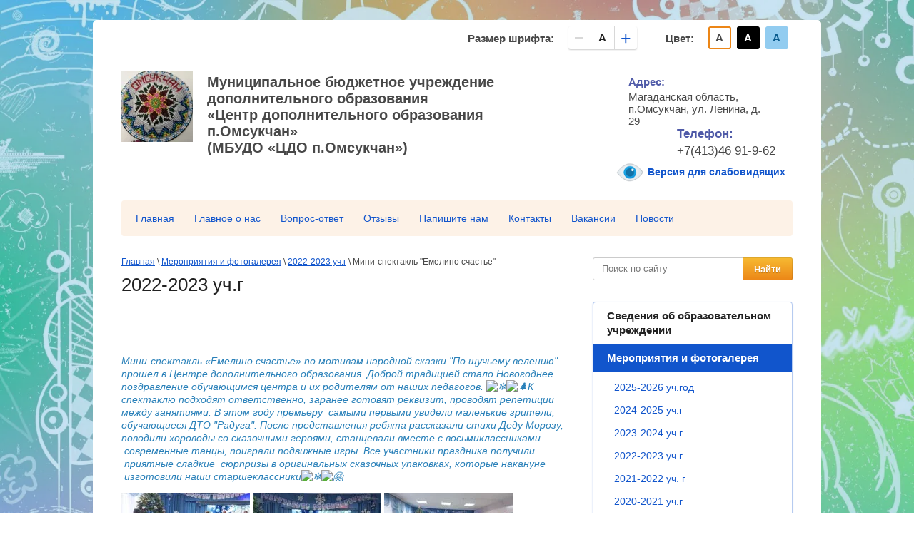

--- FILE ---
content_type: text/html; charset=utf-8
request_url: http://cdoomsukchan.ru/2022-2023-uch-g/album/mini-spektakl-emelino-schaste
body_size: 9973
content:
			
	
	
	




	
	

	



	<!doctype html>
<html lang="ru">
<head>
<meta charset="utf-8">
<meta name="robots" content="all"/>
<title>Мини-спектакль &quot;Емелино счастье&quot;</title>
<meta name="description" content="Мини-спектакль &quot;Емелино счастье&quot;">
<meta name="keywords" content="Мини-спектакль &quot;Емелино счастье&quot;">
<meta name="SKYPE_TOOLBAR" content="SKYPE_TOOLBAR_PARSER_COMPATIBLE">
<link rel="stylesheet" href="/t/v786/images/css/theme.scss.css">
<link rel="stylesheet" href="/g/css/styles_articles_tpl.css">
<link rel="stylesheet" href="/t/v786/images/addon_style.scss.css">
<script src="/g/libs/jquery/1.10.2/jquery.min.js"></script>
<link rel='stylesheet' type='text/css' href='/shared/highslide-4.1.13/highslide.min.css'/>
<script type='text/javascript' src='/shared/highslide-4.1.13/highslide-full.packed.js'></script>
<script type='text/javascript'>
hs.graphicsDir = '/shared/highslide-4.1.13/graphics/';
hs.outlineType = null;
hs.showCredits = false;
hs.lang={cssDirection:'ltr',loadingText:'Загрузка...',loadingTitle:'Кликните чтобы отменить',focusTitle:'Нажмите чтобы перенести вперёд',fullExpandTitle:'Увеличить',fullExpandText:'Полноэкранный',previousText:'Предыдущий',previousTitle:'Назад (стрелка влево)',nextText:'Далее',nextTitle:'Далее (стрелка вправо)',moveTitle:'Передвинуть',moveText:'Передвинуть',closeText:'Закрыть',closeTitle:'Закрыть (Esc)',resizeTitle:'Восстановить размер',playText:'Слайд-шоу',playTitle:'Слайд-шоу (пробел)',pauseText:'Пауза',pauseTitle:'Приостановить слайд-шоу (пробел)',number:'Изображение %1/%2',restoreTitle:'Нажмите чтобы посмотреть картинку, используйте мышь для перетаскивания. Используйте клавиши вперёд и назад'};</script>

            <!-- 46b9544ffa2e5e73c3c971fe2ede35a5 -->
            <script src='/shared/s3/js/lang/ru.js'></script>
            <script src='/shared/s3/js/common.min.js'></script>
        <link rel='stylesheet' type='text/css' href='/shared/s3/css/calendar.css' /><link rel="icon" href="/favicon.ico" type="image/x-icon">

<!--s3_require-->
<link rel="stylesheet" href="/g/basestyle/1.0.1/gallery2/gallery2.css" type="text/css"/>
<link rel="stylesheet" href="/g/basestyle/1.0.1/gallery2/gallery2.blue.css" type="text/css"/>
<script type="text/javascript" src="/g/basestyle/1.0.1/gallery2/gallery2.js" async></script>
<!--/s3_require-->


<script src="/g/libs/lodash/2.4.1/lodash.min.js"></script>
<script>var photos = [{index: 1,small: 'url(/thumb/2/yYYRm2MjYcdWA7th5A0BMQ/270c180/d/DSCN5026.jpg)',medium: 'url(/thumb/2/mmfmu1MMm6Wf18Rpe5ypkg/400c358/d/DSCN5026.jpg)'}];</script>
<script type='text/javascript' src="/g/s3/misc/eventable/0.0.1/s3.eventable.js"></script>
<script type='text/javascript' src="/g/s3/misc/math/0.0.1/s3.math.js"></script>
<script type='text/javascript' src="/g/s3/menu/allin/0.0.2/s3.menu.allin.js"></script>
<script src="/g/s3/misc/form/1.0.0/s3.form.js"></script>
<script src="/t/v786/images/js/jquery.bxslider.min.js"></script>

<script src="/t/v786/images/js/main.js" charset="utf-8"></script>
<!--[if lt IE 10]>
<script src="/g/libs/ie9-svg-gradient/0.0.1/ie9-svg-gradient.min.js"></script>
<script src="/g/libs/jquery-placeholder/2.0.7/jquery.placeholder.min.js"></script>
<script src="/g/libs/jquery-textshadow/0.0.1/jquery.textshadow.min.js"></script>
<script src="/g/s3/misc/ie/0.0.1/ie.js"></script>
<![endif]-->
<!--[if lt IE 9]>
<script src="/g/libs/html5shiv/html5.js"></script>
<![endif]-->
</head>
<body>

<script>
	if (readCookie('black')) {
		$('body').addClass('theme-black');
	} else if (readCookie('blue')) {
		$('body').addClass('theme-blue');
	}
</script>

	<div class="site-wrapper2" style="background-image: url('/d/1627001768_16-kartinkin-com-p-zadnii-fon-dlya-afishi-krasivo-17.jpg');">
	<div class="site-wrapper">
		<div class="navigation-line">
			<div class="navigation-line-in clear-self">
				<div class="theme-color">
					<div class="theme-title">Цвет:</div>
					<a href="#" class="theme-color-white active">А</a>
					<a href="#" class="theme-color-black">А</a>
					<a href="#" class="theme-color-blue">А</a>
				</div>
				<div class="font-size-wr">
					<div class="theme-title">Размер шрифта:</div>
					<div class="font-size-amount-wr">
						<a href="#" class="font-size-minus disabled"></a>
						<div class="font-size-input">A</div>
						<a href="#" class="font-size-plus">+</a>
					</div>
				</div>
		    </div>
		</div>
		<header role="banner" class="site-header clear-self">
						<div class="logo">
	            <a href="http://cdoomsukchan.ru"><img src="/thumb/2/oO-I5v4xjeWuXN0_QAPWMg/100c100/d/img-20191012-wa0183.jpg" alt=""></a>
	        </div>
	        			<div class="header-left" >
								<a class="site-activity" href="http://cdoomsukchan.ru"  title="На главную страницу">Муниципальное бюджетное учреждение  <br />
                    дополнительного образования <br />
     «Центр дополнительного образования п.Омсукчан» <br />
                          (МБУДО «ЦДО п.Омсукчан»)</a>
							</div>
						<div class="header-right">
								<div class="site-address">
					<div class="top-contacts-title">Адрес:</div>					<div class="site-address-body">
						Магаданская область, п.Омсукчан, ул. Ленина, д. 29
					</div>
				</div>
												<div class="site-phone">
					<div class="top-contacts-title">Телефон:</div>					<div class="site-phone-body">
													<div><a href="tel:+7(413)46 91-9-62">+7(413)46 91-9-62</a></div>
											</div>
				</div>
								<div class="spec_link"><a href="http://special.cdoomsukchan.ru/">
					<span class="icon"><img src="/t/v786/images/eye.png" alt="для слабовидящих"></span>
					<span class="text">Версия для слабовидящих</span>
				</a></div>
			</div>
					</header> <!-- .site-header -->
				<nav class="menu-top-wrap">
			<ul class="menu-top">
								<li ><a href="/"  >Главная</a></li>
								<li ><a href="/glavnoye-o-nas"  >Главное о нас</a></li>
								<li ><a href="/vopros-otvet"  >Вопрос-ответ</a></li>
								<li ><a href="/otzyvy"  >Отзывы</a></li>
								<li ><a href="/napishite-nam"  >Напишите нам</a></li>
								<li ><a href="/kontakty"  >Контакты</a></li>
								<li ><a href="/vakansii"  >Вакансии</a></li>
								<li ><a href="/novosti-1"  >Новости</a></li>
							</ul>
		</nav>
				<div class="site-container">
			<aside role="complementary" class="site-sidebar right">
				<nav class="site-search-wr">
		            <form action="/search" method="get">
						<input type="text" class="search-text" name="search" onBlur="this.value=this.value==''?'Поиск по сайту':this.value" onFocus="this.value=this.value=='Поиск по сайту'?'':this.value;" value="Поиск по сайту" />
		                <input type="submit" class="search-but" value="Найти"/>
		            <re-captcha data-captcha="recaptcha"
     data-name="captcha"
     data-sitekey="6LcYvrMcAAAAAKyGWWuW4bP1De41Cn7t3mIjHyNN"
     data-lang="ru"
     data-rsize="invisible"
     data-type="image"
     data-theme="light"></re-captcha></form>
		        </nav>
								<nav class="menu-right-wrap">
					<ul class="menu-right"><li><a href="/svedeniya-ob-obrazovatelnom-uchrezhdenii" >Сведения об образовательном учреждении</a><ul class="level-2"><li><a href="/osnovnye-svedeniya" >Основные сведения</a></li><li><a href="/struktura-i-organy-upravleniya" >Структура и органы управления образовательной организацией</a></li><li><a href="/dokumenty-2" >Документы</a></li><li><a href="/perechen-programm-pedagogov-dopolnitelnogo-obrazovaniya" >Образование</a></li><li><a href="/obrazovatelnye-standarty" >Образовательные стандарты и требования</a></li><li><a href="/rukovodstvo-pedagogicheskiy-sostav" >Руководство</a></li><li><a href="/pedagogicheskij-sostav-1" >Педагогический состав</a></li><li><a href="/materialno-tekhnicheskoye-obespecheniye-1" >Материально-техническое обеспечение и оснащенность образовательного процесса. Доступная среда.</a></li><li><a href="/stipendii-i-inyye-vidy-materialnoy-podderzhki-1" >Стипендии и иные виды материальной поддержки</a></li><li><a href="/platnye-obrazovatelnye-uslugi" >Платные образовательные услуги</a></li><li><a href="/finansovo-khozyaystvennaya-deyatelnost-1" >Финансово-хозяйственная деятельность</a></li><li><a href="/vakantnyye-mesta-dlya-priyema-peredova" >Вакантные места для приема (перевода)</a></li><li><a href="/materialno-tekhnicheskoye-obespecheniye-i-osnashchennost-obrazovatelnogo-protsessa" >Международное сотрудничество</a></li><li><a href="/organizaciya-pitaniya-v-obrazovatelnoj-organizacii" >Организация питания в образовательной организации</a></li></ul></li><li class="opened"><a href="/meropriyatiya-i-fotogalereya" >Мероприятия и фотогалерея</a><ul class="level-2"><li><a href="/2019-2020-uch-god" >2025-2026 уч.год</a></li><li><a href="/nashi-prazdniki" >2024-2025 уч.г</a></li><li><a href="/meropriyatiya" >2023-2024 уч.г</a></li><li class="opened active"><a href="/2022-2023-uch-g" >2022-2023 уч.г</a></li><li><a href="/nashi-meropriyatiya" >2021-2022 уч. г</a></li><li><a href="/2020-2021-uch-g" >2020-2021 уч.г</a></li></ul></li><li><a href="/user" >Детская безопасность</a><ul class="level-2"><li><a href="/pamyatka-o-sokhrannosti-zhizni-i-zdorovye-detey-v-letniy-period" >Памятка о сохранности жизни и здоровья детей в летний период</a></li><li><a href="/pasport-dorozhnoy-bezopasnosti-1" >Паспорт дорожной безопасности</a></li><li><a href="/profilakticheskie-meropriyatiya-1" >Профилактические мероприятия</a></li></ul></li><li><a href="/dostizheniya-pedagogov-i-obuchayushchikhsya-tsentra-za-2018-2019-uch-g" >Достижения педагогов и обучающихся Центра</a><ul class="level-2"><li><a href="/dostizheniya-pedagogov-i-obuchayushchihsya-za-2024-2025-uch-g" >Достижения педагогов и обучающихся</a></li><li><a href="/dostizheniya-pedagogov-i-obuchayushchihsya-za-2023-2024-uch-g" >Достижения педагогов и обучающихся за 2023-2024 уч.г</a></li></ul></li><li><a href="/antiterroristicheskaya-bezopasnost" >Антитеррористическая безопасность</a></li><li><a href="/pedagog-goda" >Районный конкурс педагического мастерства</a><ul class="level-2"><li><a href="/poroshina-mariya-mihajlovna" >2020г.Порошина Мария Михайловна</a></li><li><a href="/ivanova-marina-sergeevna" >2020г. Иванова Марина Сергеевна</a></li><li><a href="/pedagogicheskoe-masterstvo" >2023г.Манукян Лусине Вазгеновна</a></li></ul></li><li><a href="/stopkoronavirus" >Стопкоронавирус</a><ul class="level-2"><li><a href="/metodicheskie-rekomendacii-ot-rospotrebnadzora-magadanskoj-oblasti" >Методические рекомендации от Роспотребнадзора Магаданской области</a></li></ul></li><li><a href="/aktualnye-novosti-regionov-rf" >Актуальные новости регионов РФ</a></li><li><a href="/personificirovannoe-dopolnitelnoe-obrazovanie-detej" >Персонифицированное дополнительное образование детей</a></li><li><a href="/distancionnoe-obuchenie" >Дистанционное обучение</a></li><li><a href="/nastavnichestvo" >Наставничество в МБУДО "ЦДО п.Омсукчан"</a></li><li><a href="/pamyatki" >Памятки</a></li><li><a href="/etnograficheskiy-muzey-severnoye-siyaniye" >Этнографический музей "Северное сияние"</a><ul class="level-2"><li><a href="/osnovnyye-svedeniya-1" >Основные сведения</a></li><li><a href="/kartochka-muzeya" >Карточка музея</a></li><li><a href="/nasha-kulturnaya-i-prosvetitelskaya-deyatelnost" >Наша культурная и просветительская деятельность</a></li></ul></li><li><a href="/etnografo-kraevedcheskij-muzej-istoriya-v-kuklah" >Этнографо-краеведческий музей "История в куклах"</a><ul class="level-2"><li><a href="/osnovnye-svedeniya-1" >Основные сведения</a></li><li><a href="/nashi-dostizheniya" >Наши достижения</a></li><li><a href="/nasha-kulturnaya-i-prosvetitelskaya-deyatelnost-1" >Наша культурная и просветительская деятельность</a></li></ul></li><li><a href="/nezavisimaya-ocenka-kachestva-okazaniya-uslug" >Независимая оценка качества оказания услуг</a></li></ul>				</nav>
													<div class="contacts-left">
						<div class="contacts-title">Контакты</div>
													<div class="contacts-block">
								<div class="contacts-body-title">Режим работы:</div>
								<div class="contacts-body"><p>Понедельник - Пятница<br /> с 9:00 до 18:00</p>
<p>Работа детских творческих объединений&nbsp;</p>
<p>согласно расписания занятий</p></div>
							</div>
													<div class="contacts-block">
								<div class="contacts-body-title">Адрес:</div>
								<div class="contacts-body"><p><span style="font-family: 'andale mono', times; font-size: 12pt;">МБУДО &quot;ЦДО п.Омсукчан Магаданская область, п.Омсукчан, ул.Ленина, д.29</span></p>

<p><span style="font-family: 'andale mono', times; font-size: 12pt;">Координаты расположения здания (Публичная кадастровая карта России): 49:02:030501:5</span></p>

<p><span style="font-family: 'andale mono', times; font-size: 12pt;">Вахта: тел. 8(413)4691024&nbsp;</span></p>

<p>&nbsp;</p>

<p><span style="font-family: 'andale mono', times; font-size: 12pt;">Структурное подразделение Этнографический центр &quot;Северное сияние&quot;&nbsp;Магаданская область, п.Омсукчан, пер. Майский, д.3</span></p>

<p><span style="font-family: 'andale mono', times; font-size: 12pt;">Координаты расположения здания (Публичная кадастровая карта России): 49:02:030304:71</span></p>

<p><span style="font-family: 'andale mono', times; font-size: 12pt;">Вахта: тел. 8(413)4691949</span></p>

<p><span style="font-family: 'andale mono', times; font-size: 12pt;">&nbsp;</span></p>

<p><span style="font-family: 'andale mono', times; font-size: 12pt;">E-mail: mboudod49@bk.ru</span></p>

<p>&nbsp;</p></div>
							</div>
													<div class="contacts-block">
								<div class="contacts-body-title">ГОД ЕДИНСТВА НАРОДОВ РОССИИ</div>
								<div class="contacts-body"><a class="highslide" href="/thumb/2/b2ho1mOnFUxhBMOBTqfMNw/r/d/91404444.jpg" onclick="return hs.expand(this)"><img alt="91404444" height="160" src="/thumb/2/1b6adhunLCAVHJWEVockSQ/180r160/d/91404444.jpg" style="border-width: 0" width="113" /></a>
<p>&nbsp;</p></div>
							</div>
													<div class="contacts-block">
								<div class="contacts-body-title">Делаем город комфортнее</div>
								<div class="contacts-body"><a class="highslide" href="https://49.gorodsreda.ru/?utm_medium=site&amp;utm_source=cur49"><img alt="banner" height="160" src="/thumb/2/ocEyD_SP_K8CR5X-Q2l-dQ/180r160/d/banner.webp" style="border-width: 0" width="91" /></a></div>
							</div>
													<div class="contacts-block">
								<div class="contacts-body-title">QR-код для прохождения независимой оценки</div>
								<div class="contacts-body"><a class="highslide" href="https://bus.gov.ru/qrcode/rate/354225"><img alt="код" height="160" src="/thumb/2/StBuyd8lrjzL9dC8nwADzA/180r160/d/kod.png" style="border-width: 0" width="137" /></a></div>
							</div>
																		<div class="soc-block-wr">
							<div class="soc-block-title bot-contacts-body-title">Мы в соцсетях:</div>
															<a href="https://vk.com/club211489137"><img src=/thumb/2/7bndhN5Hjb5SGBP_4evnsQ/30r30/d/ico3.png alt="/"></a>
															<a href="https://ok.ru/group/63138687353012"><img src=/thumb/2/X4NyUWJSdvFm1vGC8M_wIQ/30r30/d/ico2.png alt="/"></a>
															<a href="https://t.me/mdudocdoomsuchan"><img src=/thumb/2/cLzL3uqXpzrTIcbPDqW0qA/30r30/d/telegram-1.png alt="/"></a>
													</div>
											</div>
											</aside> <!-- .site-sidebar.right -->

			<main role="main" class="site-main">
				<div class="site-main__inner">
					
										
<div class="site-path" data-url="/2022-2023-uch-g"><a href="/">Главная</a> \ <a href="/meropriyatiya-i-fotogalereya">Мероприятия и фотогалерея</a> \ <a href="/2022-2023-uch-g">2022-2023 уч.г</a> \ Мини-спектакль "Емелино счастье"</div>					<h1>2022-2023 уч.г</h1>	
			
	<style>
		a.g-img__caption{
				color: ;}
		
	</style>
	
		<div class="g-page g-page-gallery2">

		
							<div class="album-before-text"><p>&nbsp;</p>

<p>&nbsp;</p></div>
			
		
		
			<div class="album-description"><p><span style="color:#2980b9;"><em>Мини-спектакль &laquo;Емелино счастье&raquo; по мотивам народной сказки &quot;По щучьему велению&quot; прошел в Центре дополнительного образования. Доброй традицией стало Новогоднее поздравление обучающимся центра и их родителям от наших педагогов.&nbsp;<img alt="❄" src="https://m.vk.com/emoji/e/e29d84_2x.png" /><img alt="&#x1f332;" src="https://m.vk.com/emoji/e/f09f8cb2_2x.png" />К спектаклю подходят ответственно, заранее готовят реквизит, проводят репетиции между занятиями. В этом году премьеру &nbsp;самыми первыми увидели маленькие зрители, обучающиеся ДТО &quot;Радуга&quot;. После представления ребята рассказали стихи Деду Морозу, поводили хороводы со сказочными героями, станцевали вместе с восьмиклассниками &nbsp;современные танцы, поиграли подвижные игры. Все участники праздника получили &nbsp;приятные сладкие &nbsp;сюрпризы в оригинальных сказочных упаковках, которые накануне &nbsp;изготовили наши старшеклассники<img alt="❄" src="https://m.vk.com/emoji/e/e29d84_2x.png" /><img alt="&#x1f917;" src="https://m.vk.com/emoji/e/f09fa497_2x.png" /></em></span></p>

<p><a class="highslide" href="/thumb/2/nYGhVcmkYDFMMKgKaslJwA/r/d/wdtwjpobvl4.jpg" onclick="return hs.expand(this)"><img alt="wdtWjPOBvL4" height="135" src="/thumb/2/_VIaVtDTqpCmfKbTq78FiQ/180r160/d/wdtwjpobvl4.jpg" style="border-width: 0" width="180" /></a> <a class="highslide" href="/thumb/2/KawIZHhg6Oo4ir3biuD-yQ/r/d/ie3pm7agqgi.jpg" onclick="return hs.expand(this)"><img alt="ie3pM7AgQgI" height="135" src="/thumb/2/vY41cT4Mr7zGZnoGzhtQJw/180r160/d/ie3pm7agqgi.jpg" style="border-width: 0" width="180" /></a> <a class="highslide" href="/thumb/2/WENZHY1DypPPJo5mB93bUw/r/d/txycn3to_p4.jpg" onclick="return hs.expand(this)"><img alt="tXYCN3TO_P4" height="135" src="/thumb/2/j0OosK9SJCgtfzu5LGg-NQ/180r160/d/txycn3to_p4.jpg" style="border-width: 0" width="180" /></a> <a class="highslide" href="/thumb/2/4YtY7NNe3J68gZMUC0LmFw/r/d/9pec0aentaa.jpg" onclick="return hs.expand(this)"><img alt="9pEc0AEntaA" height="135" src="/thumb/2/P7OdJcTSuI5NqYG_m9JmmQ/180r160/d/9pec0aentaa.jpg" style="border-width: 0" width="180" /></a> <a class="highslide" href="/thumb/2/hYv0wli26mDT8y24rbYifQ/r/d/o33iovhmky4.jpg" onclick="return hs.expand(this)"><img alt="O33IovhMky4" height="160" src="/thumb/2/GieD3HqYFZ6sPN-dLBkhEQ/180r160/d/o33iovhmky4.jpg" style="border-width: 0" width="72" /></a> <a class="highslide" href="/thumb/2/f14o62A9QBhb8btY7I3cDQ/r/d/oesppod5fam.jpg" onclick="return hs.expand(this)"><img alt="OesPpOd5faM" height="135" src="/thumb/2/dZO-17ou7HC4lNPgeEy45g/180r160/d/oesppod5fam.jpg" style="border-width: 0" width="180" /></a></p></div>
			<div class="g-row">
												<a class="g-button g-button" href="/2022-2023-uch-g">Вернуться назад к списку альбомов</a>
			</div>
			<div class="g-row g-gallery2-photo-list">
						
			
			</div>
			<div class="g-row g-gallery2-album-list">
									
			</div>
		
									<div class="album-after-text"></div>
						</div>


	<div class="pswp" tabindex="-1" role="dialog" aria-hidden="true">
		<div class="pswp__bg"></div>
		<div class="pswp__scroll-wrap">
			<div class="pswp__container">
				<div class="pswp__item"></div>
				<div class="pswp__item"></div>
				<div class="pswp__item"></div>
			</div>
			<div class="pswp__ui pswp__ui--hidden">
				<div class="pswp__top-bar">
					<div class="pswp__counter"></div>

					<button class="pswp__button pswp__button--close" title="Закрыть (Esc)"></button>
					
					<div class="pswp__preloader">
						<div class="pswp__preloader__icn">
							<div class="pswp__preloader__cut">
								<div class="pswp__preloader__donut"></div>
							</div>
						</div>
					</div>
				</div>

				<div class="pswp__share-modal pswp__share-modal--hidden pswp__single-tap">
					<div class="pswp__share-tooltip"></div>
				</div>

				<button class="pswp__button pswp__button--arrow--left" title="Предыдущая (клавиша влево)"></button>
				<button class="pswp__button pswp__button--arrow--right" title="Следующая (клавиша вправо)"></button>

				<div class="pswp__caption">
					<div class="pswp__caption__center pswp__caption__center--g-img"></div>
				</div>
			</div>
		</div>
	</div>

						
					<script>
						if (readCookie('black')) {
						    $('.site-wrapper *').css({
						        'color': '',
						        'background-color': ''
						    });
							$('.theme-color > a').removeClass('active');
							$('.theme-color > a.theme-color-black').addClass('active');
						} else if (readCookie('blue')) {
						    $('.site-wrapper *').css({
						        'color': '',
						        'background-color': ''
						    });
							$('.theme-color > a').removeClass('active');
							$('.theme-color > a.theme-color-blue').addClass('active');
						}
						if (readCookie('big-font')) {
						    $('.site-wrapper *').css({
						        'font-family': '',
						        'font-size': ''
						    });
						    
							$('body, .font-size-input').css('font-size', 23);
							$('.font-size-amount-wr > a.font-size-plus').addClass('disabled');
							$('.font-size-amount-wr > a.font-size-minus').removeClass('disabled');
							
						} else if (readCookie('normal-font')) {
						    $('.site-wrapper *').css({
						        'font-family': '',
						        'font-size': ''
						    });
						    
							$('body, .font-size-input').css('font-size', 17);
							$('.font-size-amount-wr > a.font-size-minus').removeClass('disabled');
						}
					</script>
					
				</div>
			</main> <!-- .site-main -->
			<div class="clear-self"></div>
					</div>

		<footer role="contentinfo" class="site-footer clear-self">
			<div class="site-copyright"><span style='font-size:14px;' class='copyright'><!--noindex-->
<span style="text-decoration:underline; cursor: pointer;" onclick="javascript:window.open('https://megagr'+'oup.ru/?utm_referrer='+location.hostname)" class="copyright">Megagroup.ru</span>

<!--/noindex--></span></div>
			<div class="site-name">						@ МБУДО &quot;ЦДО п.Омсукчан&quot;</div>
			<div class="site-counters"><!--LiveInternet counter--><script type="text/javascript"><!--
document.write("<a href='//www.liveinternet.ru/click' "+
"target=_blank><img src='//counter.yadro.ru/hit?t52.3;r"+
escape(document.referrer)+((typeof(screen)=="undefined")?"":
";s"+screen.width+"*"+screen.height+"*"+(screen.colorDepth?
screen.colorDepth:screen.pixelDepth))+";u"+escape(document.URL)+
";"+Math.random()+
"' alt='' title='LiveInternet: показано число просмотров и"+
" посетителей за 24 часа' "+
"border='0' width='88' height='31'><\/a>")
//--></script><!--/LiveInternet-->
<!--__INFO2026-01-18 01:55:06INFO__-->
</div>
		</footer> <!-- .site-footer -->
		</div>
	</div>
	<script src="/t/v786/images/js/flexFix.js"></script>

<!-- assets.bottom -->
<!-- </noscript></script></style> -->
<script src="/my/s3/js/site.min.js?1768462484" ></script>
<script src="/my/s3/js/site/defender.min.js?1768462484" ></script>
<script src="https://cp.onicon.ru/loader/56e91bae286688e8178b45da.js" data-auto async></script>
<script >/*<![CDATA[*/
var megacounter_key="fc6a98f335340714b534d3c6cdee50f5";
(function(d){
    var s = d.createElement("script");
    s.src = "//counter.megagroup.ru/loader.js?"+new Date().getTime();
    s.async = true;
    d.getElementsByTagName("head")[0].appendChild(s);
})(document);
/*]]>*/</script>
<script >/*<![CDATA[*/
$ite.start({"sid":1156888,"vid":1162122,"aid":1380729,"stid":4,"cp":21,"active":true,"domain":"cdoomsukchan.ru","lang":"ru","trusted":false,"debug":false,"captcha":3});
/*]]>*/</script>
<!-- /assets.bottom -->
</body>
</html>
</body>
<!-- ID -->
</html>

--- FILE ---
content_type: text/css
request_url: http://cdoomsukchan.ru/t/v786/images/css/theme.scss.css
body_size: 7270
content:
@charset "utf-8";
html {
  font-family: sans-serif;
  -ms-text-size-adjust: 100%;
  -webkit-text-size-adjust: 100%;
  overflow-y: scroll; }

body {
  margin: 0; }

article, aside, details, figcaption, figure, footer, header, hgroup, main, menu, nav, section, summary {
  display: block; }

audio, canvas, progress, video {
  display: inline-block;
  vertical-align: baseline; }

audio:not([controls]) {
  display: none;
  height: 0; }

[hidden], template {
  display: none; }

a {
  background-color: transparent; }

a:active, a:hover {
  outline: 0; }

abbr[title] {
  border-bottom: 1px dotted; }

b, strong {
  font-weight: 700; }

dfn {
  font-style: italic; }

h1 {
  font-size: 2em;
  margin: 0.67em 0; }

mark {
  background: #ff0;
  color: #000; }

small {
  font-size: 80%; }

sub, sup {
  font-size: 75%;
  line-height: 0;
  position: relative;
  vertical-align: baseline; }

sup {
  top: -0.5em; }

sub {
  bottom: -0.25em; }

img {
  border: 0; }

svg:not(:root) {
  overflow: hidden; }

figure {
  margin: 1em 40px; }

hr {
  box-sizing: content-box;
  height: 0; }

pre {
  overflow: auto; }

code, kbd, pre, samp {
  font-family: monospace, monospace;
  font-size: 1em; }

button, input, optgroup, select, textarea {
  font: inherit;
  margin: 0; }

button {
  overflow: visible; }

button, select {
  text-transform: none; }

button, html input[type="button"], input[type="reset"], input[type="submit"] {
  -webkit-appearance: button;
  cursor: pointer; }

button[disabled], html input[disabled] {
  cursor: default; }

button::-moz-focus-inner, input::-moz-focus-inner {
  border: 0;
  padding: 0; }

input {
  line-height: normal; }

input[type="checkbox"], input[type="radio"] {
  box-sizing: border-box;
  padding: 0; }

input[type="number"]::-webkit-inner-spin-button, input[type="number"]::-webkit-outer-spin-button {
  height: auto; }

input[type="search"] {
  -webkit-appearance: textfield;
  box-sizing: content-box; }

input[type="search"]::-webkit-search-cancel-button, input[type="search"]::-webkit-search-decoration {
  -webkit-appearance: none; }

fieldset {
  border: 1px solid silver;
  margin: 0 2px;
  padding: 0.35em 0.625em 0.75em; }

legend {
  border: 0;
  padding: 0; }

textarea {
  overflow: auto; }

optgroup {
  font-weight: 700; }

table {
  border-collapse: collapse;
  border-spacing: 0; }

td, th {
  padding: 0; }

@media print {
  * {
    background: transparent !important;
    color: #000 !important;
    box-shadow: none !important;
    text-shadow: none !important; }

  a, a:visited {
    text-decoration: underline; }

  a[href]:after {
    content: " (" attr(href) ")"; }

  abbr[title]:after {
    content: " (" attr(title) ")"; }

  pre, blockquote {
    border: 1px solid #999;
    page-break-inside: avoid; }

  thead {
    display: table-header-group; }

  tr, img {
    page-break-inside: avoid; }

  img {
    max-width: 100% !important; }

  @page {
    margin: 0.5cm; }

  p, h2, h3 {
    orphans: 3;
    widows: 3; }

  h2, h3 {
    page-break-after: avoid; } }

.hide {
  display: none; }

.show {
  display: block; }

.invisible {
  visibility: hidden; }

.visible {
  visibility: visible; }

.reset-indents {
  padding: 0;
  margin: 0; }

.reset-font {
  line-height: 0;
  font-size: 0; }

.clear-list {
  list-style: none;
  padding: 0;
  margin: 0; }

.clearfix:before, .clearfix:after {
  display: table;
  content: "";
  line-height: 0;
  font-size: 0; }
  .clearfix:after {
    clear: both; }

.clear {
  visibility: hidden;
  clear: both;
  height: 0;
  font-size: 1px;
  line-height: 0; }

.clear-self::after {
  display: block;
  visibility: hidden;
  clear: both;
  height: 0;
  content: ''; }

.overflowHidden {
  overflow: hidden; }

.thumb, .YMaps, .ymaps-map {
  color: #000; }

.table {
  display: table; }
  .table .tr {
    display: table-row; }
    .table .tr .td {
      display: table-cell; }

.table0, .table1, .table2 {
  border-collapse: collapse; }
  .table0 td, .table1 td, .table2 td {
    padding: 0.5em; }

.table1, .table2 {
  border: 1px solid #afafaf; }
  .table1 td, .table2 td, .table1 th, .table2 th {
    border: 1px solid #afafaf; }

.table2 th {
  padding: 0.5em;
  color: #fff;
  background: #f00; }

html, body {
  height: 100%; }

html {
  font-size: 14px; }

body {
  position: relative;
  min-width: 320px;
  text-align: left;
  color: #484848;
  background-size: cover;
  font-family: Arial, Helvetica, sans-serif;
  line-height: 1.3;
  font-size: 14px; }

h1, h2, h3, h4, h5, h6 {
  color: #212121;
  font-family: Arial, Helvetica, sans-serif;
  font-weight: normal;
  font-style: normal; }

h1 {
  margin-top: 0;
  font-size: 26px; }

h2 {
  font-size: 24px; }

h3 {
  font-size: 22px; }

h4 {
  font-size: 20px; }

h5 {
  font-size: 18px; }

h6 {
  font-size: 17px; }

h5, h6 {
  font-weight: bold; }

a {
  text-decoration: underline;
  color: #15c; }

a:hover {
  text-decoration: none; }

a img {
  border-color: #484848; }

#anc {
  text-decoration: none; }

img, textarea, object, object embed, .table-wrapper {
  max-width: 100%; }

.table-wrapper {
  overflow: auto; }

img {
  height: auto; }

table img {
  max-width: none; }

* {
  -webkit-tap-highlight-color: rgba(0, 0, 0, 0); }

textarea, input {
  outline: none;
  color: #787878;
  padding: 7px 12px 8px;
  border: 1px solid #cbcbcb;
  border-radius: 3px; }

input[type="reset"], input[type="submit"], input[type="button"], button {
  color: #fff;
  box-shadow: inset 0 0 0 1px rgba(0, 0, 0, 0.1);
  background-image: linear-gradient(180deg, #f7bb32 0%, #ec8617 100%);
  border-radius: 3px;
  box-shadow: inset 0 0 0 1px rgba(0, 0, 0, 0.1);
  color: #fff;
  font-size: 13px;
  font-weight: 700;
  border: none;
  margin: 0 0 15px; }

.site-path {
  margin-bottom: 10px;
  white-space: pre-wrap;
  line-height: 1;
  font-size: 12px; }

a[href^="tel:"] {
  color: inherit;
  text-decoration: none;
  cursor: default; }

.site-header a img, .site-sidebar a img, .site-footer a img {
  border: none; }

.site-header p, .site-footer p {
  margin: 0; }

.site-sidebar p:first-child {
  margin-top: 0; }
  .site-sidebar p:last-child {
    border-bottom: 0; }

.site-wrapper2 {
  position: relative;
  padding: 28px 0;
  background: #fff url(../fon-pic.jpg) 50% 0 no-repeat fixed;
  -webkit-background-size: cover;
  background-size: cover; }
  .site-wrapper2:before {
    content: "";
    position: absolute;
    left: 0;
    right: 0;
    top: 0;
    bottom: 0;
    background-color: #4aa0d5;
    opacity: 0.3; }

.site-wrapper {
  position: relative;
  padding: 0 40px;
  min-height: 100%;
  min-width: 900px;
  max-width: 940px;
  margin: auto;
  background-color: #fff;
  border-radius: 6px;
  margin: 0 auto;
  display: -moz-box;
  display: -webkit-box;
  display: -webkit-flex;
  display: -moz-flex;
  display: -ms-flexbox;
  display: flex;
  -webkit-box-direction: normal;
  -webkit-box-orient: vertical;
  -moz-box-direction: normal;
  -moz-box-orient: vertical;
  -webkit-flex-direction: column;
  -moz-flex-direction: column;
  -ms-flex-direction: column;
  flex-direction: column; }
  .ie .site-wrapper {
    height: 100%; }

.site-header {
  min-height: 70px;
  padding: 25px 0;
  line-height: 1;
  position: relative;
  -webkit-box-flex: none;
  -webkit-flex: none;
  -moz-box-flex: none;
  -moz-flex: none;
  -ms-flex: none;
  flex: none; }
  .site-header .logo {
    position: absolute;
    left: 0;
    top: 20px; }
  .site-header .header-left {
    float: left;
    width: 420px;
    margin-left: 120px; }
  .site-header .header-right {
    float: right;
    font-size: 1.07em;
    line-height: 1.13;
    width: 382px;
    text-align: right;
    color: #484848;
    padding-top: 2px;
    font-size: 0; }
  .site-header .site-activity {
    font-size: 20px;
    font-weight: 700;
    line-height: 1.15;
    color: #484848;
    text-decoration: none; }
  .site-header .top-contacts-title {
    color: #4f5aa8;
    font-weight: 700;
    margin-bottom: 4px; }
  .site-header .site-address {
    display: inline-block;
    vertical-align: top;
    text-align: left;
    width: 200px;
    margin: 0 30px 0 0;
    font-size: 15px;
    line-height: 17px; }
  .site-header .site-phone {
    display: inline-block;
    vertical-align: top;
    text-align: left;
    max-width: 200px;
    margin: 0 24px 0 0;
    font-size: 17px;
    line-height: 20px; }

.site-container {
  -webkit-box-flex: 1;
  -webkit-flex: 1 0 auto;
  -moz-box-flex: 1;
  -moz-flex: 1 0 auto;
  -ms-flex: 1 0 auto;
  flex: 1 0 auto; }

@media screen and (min-width: 940px) {
    .site-main {
      float: left;
      width: 100%; } }
  .site-main__inner {
    position: relative;
    margin-bottom: 50px; }

.site-sidebar {
  position: relative; }

.site-sidebar.right {
  width: 280px;
  float: right;
  margin-left: -280px; }
  .site-sidebar.right ~ .site-main > .site-main__inner {
    margin-right: 320px; }

.site-footer {
  min-height: 34px;
  border-top: 2px solid rgba(0, 0, 0, .1);
  padding: 18px 0 24px;
  -webkit-box-flex: none;
  -webkit-flex: none;
  -moz-box-flex: none;
  -moz-flex: none;
  -ms-flex: none;
  flex: none; }
  .site-footer .site-name {
    float: left;
    width: 300px;
    font-size: 12px;
    line-height: 14px; }
  .site-footer .site-copyright {
    float: right;
    font-size: 12px;
    line-height: 14px; }
  .site-footer .site-counters {
    overflow: hidden; }

.navigation-line {
  background-color: #fff;
  border-bottom: 1px solid rgba(17, 85, 204, .3);
  margin: 0 -40px;
  font-size: 0;
  border-radius: 6px 6px 0 0; }
  .navigation-line .navigation-line-in {
    padding: 9px 0 9px 20px;
    margin: 0 auto;
    max-width: 907px; }
  .navigation-line.fixed-position {
    position: fixed;
    top: 0;
    left: 0;
    right: 0;
    z-index: 999;
    border-radius: 0; }
  .navigation-line .font-size-wr {
    float: right;
    margin: 0 40px 0 0; }
  .navigation-line .font-size-amount-wr {
    display: inline-block;
    vertical-align: middle;
    border-radius: 3px;
    width: 96px;
    height: 32px;
    background-color: white;
    box-shadow: 0 1px 2px rgba(0, 0, 0, 0.2);
    font-size: 0;
    line-height: 1; }
  .navigation-line .font-size-amount-wr a {
    position: relative;
    text-decoration: none;
    display: inline-block;
    vertical-align: top;
    height: 32px;
    line-height: 32px;
    font-size: 15px;
    width: 31px;
    text-align: center;
    font-size: 25px; }
    .navigation-line .font-size-amount-wr a.font-size-minus:before {
      content: "";
      position: absolute;
      left: 50%;
      top: 50%;
      width: 12px;
      height: 2px;
      margin: -1px 0 0 -6px;
      background-color: #15c; }
    .navigation-line .font-size-amount-wr a.disabled {
      color: #d8d8d8; }
      .navigation-line .font-size-amount-wr a.disabled:before {
        background-color: #d8d8d8; }
  .navigation-line .font-size-amount-wr .font-size-input {
    display: inline-block;
    vertical-align: top;
    color: #212121;
    font-size: 15px;
    font-weight: 700;
    line-height: 32px;
    width: 32px;
    text-align: center;
    border-left: 1px solid #d8d8d8;
    border-right: 1px solid #d8d8d8; }
  .navigation-line .theme-color {
    float: right;
    font-size: 0;
    line-height: 1; }
  .navigation-line .theme-color a {
    text-decoration: none;
    display: inline-block;
    vertical-align: middle;
    width: 28px;
    height: 28px;
    background-color: #fff;
    border-radius: 3px;
    color: #484848;
    border: 2px solid #fff;
    font-size: 15px;
    font-weight: 700;
    line-height: 28px;
    text-align: center;
    margin: 0 8px 0 0; }
    .navigation-line .theme-color a.theme-color-black {
      background-color: #000;
      border-color: #000;
      color: #fff; }
    .navigation-line .theme-color a.theme-color-blue {
      background-color: #92ccf0;
      border-color: #92ccf0;
      color: #085a8d;
      margin: 0; }
    .navigation-line .theme-color a.active {
      border-color: #ec8617; }
  .navigation-line .theme-title {
    display: inline-block;
    vertical-align: middle;
    color: #484848;
    font-size: 15px;
    font-weight: 700;
    line-height: 17px;
    margin: 0 20px 0 0; }

.menu-top-wrap {
  background-color: #fdf2e7;
  border-radius: 4px;
  padding: 0 20px;
  margin-bottom: 30px;
  border: 2px solid #fdf2e7; }
  .menu-top-wrap ul {
    padding: 0;
    margin: -2px;
    list-style: none;
    font-size: 0;
    line-height: 1; }
  .menu-top-wrap ul li {
    display: inline-block;
    vertical-align: top;
    margin: 0 0 0 28px; }
    .menu-top-wrap ul li:first-child {
      margin: 0; }
    .menu-top-wrap ul li.active a {
      color: #212121; }
      .menu-top-wrap ul li.active a:before {
        display: block; }
    .menu-top-wrap ul li a {
      position: relative;
      color: #15c;
      text-decoration: none;
      font-size: 14px;
      line-height: 1.14;
      display: block;
      padding: 18px 0 17px; }
      .menu-top-wrap ul li a:before {
        content: "";
        position: absolute;
        left: 0;
        right: 0;
        bottom: 0;
        height: 3px;
        background-color: #15c;
        display: none; }
      .menu-top-wrap ul li a:hover {
        color: #212121; }
      .menu-top-wrap ul li a:hover:before {
        display: block; }

.site-search-wr {
  width: 278px;
  height: 30px;
  border: 1px solid #cbcbcb;
  border-radius: 3px;
  background-color: #fff;
  margin: 0 0 30px; }
  .site-search-wr .search-text {
    width: 185px;
    padding: 7px 12px 8px;
    border: none;
    float: left;
    font: 13px Arial, Helvetica, sans-serif;
    color: #787878;
    background: none;
    outline: none; }
  .site-search-wr .search-but {
    text-shadow: 0 1px 1px rgba(0, 0, 0, 0.2);
    color: #fff;
    font-size: 13px;
    font-weight: 700;
    padding: 0;
    border: none;
    float: left;
    width: 70px;
    height: 32px;
    background-image: linear-gradient(180deg, #f7bb32 0%, #ec8617 100%);
    border-radius: 0 3px 3px 0;
    box-shadow: inset 0 0 0 1px rgba(0, 0, 0, 0.1);
    margin: -1px -1px 0 0; }

.site-btn {
  text-decoration: none;
  display: inline-block;
  background-color: #fdf2e7;
  border-radius: 4px;
  font-size: 0.93em;
  line-height: 1.15;
  padding: 8px 16px; }

.slider-block-wr {
  margin-bottom: 20px;
  border-radius: 4px;
  font-size: 0; }
  .slider-block-wr .slider-block {
    border-radius: 4px; }
  .slider-block-wr .slider-block img {
    vertical-align: middle;
    border-radius: 4px; }
  .slider-block-wr .bx-pager {
    text-align: right;
    margin-top: 10px; }
  .slider-block-wr .bx-pager .bx-pager-item {
    display: inline-block;
    vertical-align: top;
    margin: 0 0 0 8px;
    width: 12px;
    height: 12px; }
    .slider-block-wr .bx-pager .bx-pager-item a {
      display: inline-block;
      width: 12px;
      height: 12px;
      background-color: #ec8617;
      border-radius: 6px;
      font-size: 0;
      line-height: 12px; }
      .slider-block-wr .bx-pager .bx-pager-item a.active {
        background-color: #4f5aa8; }

.news-wrap {
  margin-bottom: 35px;
  margin-top: 20px; }
  .news-wrap .news-name {
    margin: 0 0 23px;
    color: #212121;
    font-size: 26px;
    line-height: 1.2; }
  .news-wrap .news-name a {
    font-size: 15px; }
  .news-wrap .news-block {
    float: left;
    width: 266px;
    border: 1px dashed #979797;
    border-radius: 4px;
    padding: 14px 16px;
    margin: 0 16px 0 0; }
  .news-wrap .news-block + .news-block {
    margin: 0; }
  .news-wrap .news-date {
    color: #787878;
    font-size: 0.92em;
    line-height: 1.15;
    text-transform: lowercase; }
  .news-wrap .news-title {
    margin-top: 5px; }
  .news-wrap .news-title a {
    font-size: 1.07em;
    line-height: 1.13; }
  .news-wrap p {
    margin: 0; }

.contacts-left {
  margin-bottom: 30px;
  background-color: rgba(236, 134, 23, .1);
  border-radius: 4px;
  padding: 20px;
  font-size: 14px; }
  .contacts-left p {
    margin: 0; }
  .contacts-left .contacts-title {
    color: #000;
    font-family: Arial;
    font-size: 20px;
    line-height: 1.15;
    margin: 0 0 14px; }
  .contacts-left .soc-block-title {
    margin-bottom: 5px; }
  .contacts-left .contacts-block {
    margin: 0 0 20px;
    font-size: 1.07em;
    line-height: 1.13; }
  .contacts-left .contacts-body-title {
    color: #4f5aa8;
    font-weight: 700;
    margin: 0 0 4px; }
  .contacts-left .soc-block-wr a {
    display: inline-block;
    vertical-align: top;
    margin: 0 5px 0 0; }
    .contacts-left .soc-block-wr a img {
      border-radius: 4px; }

.menu-right-wrap {
  margin: 0 0 20px;
  border: 1px solid rgba(16, 84, 204, 0.3);
  border-radius: 4px;
  box-shadow: 0 1px 2px rgba(16, 84, 204, 0.3); }
  .menu-right-wrap ul {
    padding: 0;
    margin: 0;
    list-style: none;
    font-size: 0;
    line-height: 1; }
  .menu-right-wrap > ul > li {
    border-top: 1px solid rgba(17, 85, 204, .3); }
    .menu-right-wrap > ul > li:first-child {
      border: none; }
      .menu-right-wrap > ul > li:first-child > a {
        border-radius: 4px 4px 0 0; }
    .menu-right-wrap > ul > li:last-child > a {
      border-radius: 0 0 4px 4px; }
    .menu-right-wrap > ul > li > a {
      text-decoration: none;
      color: #212121;
      font-size: 15px;
      line-height: 20px;
      display: block;
      padding: 9px 19px;
      font-weight: 700; }
      .menu-right-wrap > ul > li > a:hover {
        color: #15c; }
      .menu-right-wrap > ul > li > a.s3-menu-allin-open {
        color: #fff;
        background-color: #15c;
        text-decoration: none; }
    .menu-right-wrap > ul > li.opened > a {
      color: #fff;
      background-color: #15c;
      text-decoration: none; }
      .menu-right-wrap > ul > li.opened > ul {
        display: block; }
    .menu-right-wrap > ul > li > ul {
      border-top: 1px solid rgba(17, 85, 204, .3);
      padding: 5px 0;
      display: none; }
    .menu-right-wrap > ul > li li {
      margin: 0 0 0 10px; }
      .menu-right-wrap > ul > li li a {
        text-decoration: none;
        color: #15c;
        font-size: 14px;
        display: block;
        padding: 9px 19px; }
      .menu-right-wrap > ul > li li a:hover {
        text-decoration: underline; }

.block-picture {
  overflow: hidden;
  margin: 0px 0px 30px 0px; }

.block-pic-name {
  color: #000;
  font-size: 26px;
  line-height: 1.19;
  margin-bottom: 20px; }

.picture {
  width: 940px;
  height: 360px;
  position: relative; }

.pic-1 {
  z-index: 25; }
  .pic-1, .pic-1 div {
    width: 400px;
    height: 360px;
    position: absolute;
    left: 0;
    top: 0; }

.pic-2, .pic-3 {
  z-index: 50; }
  .pic-2, .pic-3, .pic-2 div, .pic-3 div {
    width: 270px;
    height: 180px;
    position: absolute; }

.pic-4, .pic-5 {
  z-index: 50; }
  .pic-4, .pic-5, .pic-4 div, .pic-5 div {
    width: 180px;
    height: 180px;
    position: absolute; }

.pic-2 {
  left: 400px;
  top: 0; }

.pic-3 {
  right: 0;
  top: 0; }

.pic-4 {
  right: 360px;
  bottom: 0; }

.pic-5 {
  right: 180px;
  bottom: 0; }

.pic-1 div, .pic-2 div, .pic-3 div, .pic-4 div, .pic-5 div {
  background-repeat: no-repeat;
  background-position: 0 0;
  -webkit-background-size: cover;
  background-size: cover; }

.pic-link {
  position: absolute;
  right: 0px;
  bottom: 0px;
  background: #ec8617;
  width: 180px;
  height: 122px;
  color: #fff;
  font-size: 22px;
  line-height: 26px;
  text-decoration: none;
  padding-top: 58px;
  text-align: center; }
  .pic-link.length-link {
    width: 360px; }
  .pic-link:before {
    content: '';
    position: absolute;
    left: 50%;
    margin-left: -13px;
    top: 99px;
    width: 26px;
    height: 24px;
    background: url("data:image/svg+xml,%3Csvg%20version%3D%221.1%22%20baseProfile%3D%22full%22%20xmlns%3D%22http%3A%2F%2Fwww.w3.org%2F2000%2Fsvg%22%20xmlns%3Axlink%3D%22http%3A%2F%2Fwww.w3.org%2F1999%2Fxlink%22%20xmlns%3Aev%3D%22http%3A%2F%2Fwww.w3.org%2F2001%2Fxml-events%22%20xml%3Aspace%3D%22preserve%22%20x%3D%220px%22%20y%3D%220px%22%20width%3D%2226px%22%20height%3D%2224px%22%20%20viewBox%3D%220%200%2026%2024%22%20preserveAspectRatio%3D%22none%22%20shape-rendering%3D%22geometricPrecision%22%3E%3Cpath%20fill%3D%22%23fff%22%20d%3D%22M%2012%2022.53%20L%2013.53%2024%20L%2026%2012%20L%2013.53%200%20L%2012%201.47%20L%2021.9%2011%20L%200%2011%20L%200%2013%20L%2021.9%2013%20L%2012%2022.53%20Z%20M%2012%2022.53%22%20fill-rule%3D%22evenodd%22%2F%3E%3C%2Fsvg%3E") 50% 50% no-repeat; }

.block-informers {
  text-align: center;
  margin: 0 0 20px; }

.theme-black {
  color: #fff; }
  .theme-black a {
    color: #fff; }
  .theme-black h1, .theme-black h2, .theme-black h3, .theme-black h4, .theme-black h5, .theme-black h6 {
    color: #fff; }
  .theme-black textarea, .theme-black input {
    color: #fff;
    border: 1px solid #484848;
    background-color: #000; }
  .theme-black input[type="reset"], .theme-black input[type="submit"], .theme-black input[type="button"], .theme-black button {
    box-shadow: none;
    color: #000;
    background: #fff;
    border-radius: 3px; }
  .theme-black .site-wrapper2 {
    background: #000 !important; }
  .theme-black .site-wrapper2:before {
    background-color: #000; }
  .theme-black .site-wrapper {
    background-color: #000; }
  .theme-black .site-header .site-activity, .theme-black .site-header .top-contacts-title, .theme-black .site-header .header-right {
    color: #fff; }
  .theme-black .navigation-line {
    background-color: #000;
    border-color: #484848;
    margin: 0; }
  .theme-black .navigation-line .theme-title {
    color: #fff; }
  .theme-black .navigation-line .font-size-amount-wr {
    background-color: #484848;
    box-shadow: none; }
    .theme-black .navigation-line .font-size-amount-wr a.font-size-minus:before {
      background-color: #fff; }
      .theme-black .navigation-line .font-size-amount-wr a.disabled {
        color: #d8d8d8; }
      .theme-black .navigation-line .font-size-amount-wr a.disabled:before {
        background-color: #d8d8d8; }
    .theme-black .navigation-line .font-size-amount-wr .font-size-input {
      color: #fff;
      border-left: 1px solid #000;
      border-right: 1px solid #000; }
  .theme-black .menu-top-wrap {
    background-color: #484848;
    border-color: #484848; }
  .theme-black .menu-top-wrap ul li a {
    color: #fff; }
    .theme-black .menu-top-wrap ul li a:before {
      background-color: #fff; }
  .theme-black .site-search-wr {
    border: 1px solid #484848;
    background-color: #000; }
  .theme-black .site-search-wr .search-text {
    color: #fff; }
  .theme-black .site-search-wr .search-but {
    text-shadow: none;
    color: #000;
    background: #fff;
    border-radius: 0 3px 3px 0;
    box-shadow: none; }
  .theme-black .site-btn {
    color: #000;
    background-color: #fff; }
  .theme-black .slider-block-wr .bx-pager .bx-pager-item a {
    background-color: #fff; }
    .theme-black .slider-block-wr .bx-pager .bx-pager-item a.active {
      background-color: #fff;
      opacity: 0.3; }
  .theme-black .news-wrap .news-name {
    color: #fff; }
  .theme-black .news-wrap .news-block {
    border-color: #484848; }
  .theme-black .news-wrap .news-date {
    color: #999; }
  .theme-black .contacts-left {
    border: 1px solid #484848;
    background: none; }
  .theme-black .contacts-left p {
    margin: 0; }
  .theme-black .contacts-left .contacts-title {
    color: #fff; }
  .theme-black .contacts-left .contacts-body-title {
    color: #999; }
  .theme-black .menu-right-wrap {
    border: 1px solid #484848;
    box-shadow: none; }
  .theme-black .menu-right-wrap > ul > li {
    border-color: #484848; }
    .theme-black .menu-right-wrap > ul > li > a.s3-menu-allin-open {
      color: #000;
      background-color: #fff; }
    .theme-black .menu-right-wrap > ul > li > a:hover {
      text-decoration: underline; }
    .theme-black .menu-right-wrap > ul > li.opened > a {
      color: #000;
      background-color: #fff; }
    .theme-black .menu-right-wrap > ul > li > ul {
      border-color: #484848; }
  .theme-black .menu-right-wrap ul li a {
    color: #fff; }
  .theme-black .site-footer {
    border-color: #484848; }
  .theme-black .pic-link {
    background: #484848; }

.theme-blue {
  color: #063462; }
  .theme-blue a {
    color: #063462; }
  .theme-blue h1, .theme-blue h2, .theme-blue h3, .theme-blue h4, .theme-blue h5, .theme-blue h6 {
    color: #063462; }
  .theme-blue textarea, .theme-blue input {
    color: #063462;
    border: 1px solid #063462;
    background-color: #9dd1ff; }
  .theme-blue input[type="reset"], .theme-blue input[type="submit"], .theme-blue input[type="button"], .theme-blue button {
    box-shadow: none;
    color: #9dd1ff;
    background: #063462;
    border-radius: 3px; }
  .theme-blue .site-wrapper2 {
    background: #9dd1ff !important; }
  .theme-blue .site-wrapper2:before {
    background-color: #9dd1ff; }
  .theme-blue .site-wrapper {
    background-color: #9dd1ff; }
  .theme-blue .site-header .header-right, .theme-blue .site-header .site-activity, .theme-blue .site-header .top-contacts-title {
    color: #063462; }
  .theme-blue .navigation-line {
    background-color: #9dd1ff;
    border-color: #063462;
    margin: 0; }
  .theme-blue .navigation-line .navigation-line-in {
    max-width: 907px; }
  .theme-blue .navigation-line .theme-title {
    color: #063462; }
  .theme-blue .navigation-line .font-size-amount-wr {
    background-color: #063462;
    box-shadow: none; }
    .theme-blue .navigation-line .font-size-amount-wr a {
      color: #fff; }
    .theme-blue .navigation-line .font-size-amount-wr a.font-size-minus:before {
      background-color: #fff; }
    .theme-blue .navigation-line .font-size-amount-wr a.disabled {
      color: #9dd1ff; }
    .theme-blue .navigation-line .font-size-amount-wr a.disabled:before {
      background-color: #9dd1ff; }
    .theme-blue .navigation-line .font-size-amount-wr .font-size-input {
      color: #fff;
      border-left: 1px solid #9dd1ff;
      border-right: 1px solid #9dd1ff; }
  .theme-blue .menu-top-wrap {
    background: none;
    border-color: #063462; }
  .theme-blue .menu-top-wrap ul li a {
    color: #063462; }
    .theme-blue .menu-top-wrap ul li a:before {
      background-color: #063462; }
  .theme-blue .site-search-wr {
    background-color: #9dd1ff;
    border: 1px solid #063462; }
  .theme-blue .site-search-wr .search-text {
    color: #063462; }
  .theme-blue .site-search-wr .search-but {
    text-shadow: none;
    color: #9dd1ff;
    background: #063462;
    border-radius: 0 3px 3px 0;
    box-shadow: none; }
  .theme-blue .site-btn {
    color: #9dd1ff;
    background-color: #063462; }
  .theme-blue .slider-block-wr .bx-pager .bx-pager-item a {
    background-color: #063462; }
    .theme-blue .slider-block-wr .bx-pager .bx-pager-item a.active {
      background-color: #063462;
      opacity: 0.3; }
  .theme-blue .news-wrap .news-name {
    color: #063462; }
  .theme-blue .news-wrap .news-block {
    border-color: #063462; }
  .theme-blue .news-wrap .news-date {
    color: #063462; }
  .theme-blue .contacts-left {
    border: 1px solid #063462;
    background: none; }
  .theme-blue .contacts-left p {
    margin: 0; }
  .theme-blue .contacts-left .contacts-title {
    color: #063462; }
  .theme-blue .contacts-left .contacts-body-title {
    color: #063462; }
  .theme-blue .menu-right-wrap {
    border: 1px solid #063462; }
  .theme-blue .menu-right-wrap > ul > li {
    border-color: #063462; }
    .theme-blue .menu-right-wrap > ul > li > a.s3-menu-allin-open, .theme-blue .menu-right-wrap > ul > li > a.active {
      color: #9dd1ff;
      background-color: #063462; }
    .theme-blue .menu-right-wrap > ul > li > a:hover {
      text-decoration: underline; }
    .theme-blue .menu-right-wrap > ul > li.opened > a {
      color: #9dd1ff;
      background-color: #063462; }
    .theme-blue .menu-right-wrap > ul > li > ul {
      border-color: #063462; }
  .theme-blue .menu-right-wrap ul li a {
    color: #063462; }
  .theme-blue .site-footer {
    border-color: #063462; }
  .theme-blue .pic-link {
    background: #063462;
    color: #9dd1ff; }
  .theme-blue .pic-link:before {
    background: url("data:image/svg+xml,%3Csvg%20version%3D%221.1%22%20baseProfile%3D%22full%22%20xmlns%3D%22http%3A%2F%2Fwww.w3.org%2F2000%2Fsvg%22%20xmlns%3Axlink%3D%22http%3A%2F%2Fwww.w3.org%2F1999%2Fxlink%22%20xmlns%3Aev%3D%22http%3A%2F%2Fwww.w3.org%2F2001%2Fxml-events%22%20xml%3Aspace%3D%22preserve%22%20x%3D%220px%22%20y%3D%220px%22%20width%3D%2226px%22%20height%3D%2224px%22%20%20viewBox%3D%220%200%2026%2024%22%20preserveAspectRatio%3D%22none%22%20shape-rendering%3D%22geometricPrecision%22%3E%3Cpath%20fill%3D%22%239dd1ff%22%20d%3D%22M%2012%2022.53%20L%2013.53%2024%20L%2026%2012%20L%2013.53%200%20L%2012%201.47%20L%2021.9%2011%20L%200%2011%20L%200%2013%20L%2021.9%2013%20L%2012%2022.53%20Z%20M%2012%2022.53%22%20fill-rule%3D%22evenodd%22%2F%3E%3C%2Fsvg%3E") 50% 50% no-repeat; }

a.albumItem {
  padding: 9px;
  margin: 0 0 14px;
  border: 1px solid #dcdcdc !important;
  -webkit-border-radius: 3px;
  -moz-border-radius: 3px;
  border-radius: 3px; }
  a.albumItem:hover {
    -webkit-box-shadow: none !important;
    -moz-box-shadow: none !important;
    box-shadow: none !important;
    border: 1px solid #dcdcdc !important; }
  a.albumItem.highslide img {
    border: none; }
  a.albumItem.highslide:hover img {
    border: none; }

.gallery2_albums td {
  padding: 10px 35px 10px 0 !important;
  overflow: visible !important;
  position: relative; }
  .gallery2_albums .image > div .albumModified, .gallery2_albums .image > div .albumCreated {
    font-size: 0;
    line-height: 0; }
    .gallery2_albums .image > div .albumPhotosCount {
      display: inline-block;
      position: absolute;
      left: 100%;
      top: 20px;
      margin-left: -36px;
      border-radius: 0 2px 2px 0;
      padding: 0 6px 0 4px;
      color: #fff;
      line-height: 20px;
      height: 20px;
      background: #15c; }
    .gallery2_albums .image > div .albumPhotosCount > img {
      display: none; }


--- FILE ---
content_type: text/css
request_url: http://cdoomsukchan.ru/t/v786/images/addon_style.scss.css
body_size: 306
content:
.spec_link {
  align-self: center;
  margin: 5px 0 0 auto; }
  @media (max-width: 768px) {
  .spec_link {
    width: 100%;
    display: flex;
    justify-content: center;
    margin: 10px 0; } }
  .spec_link a {
    display: flex;
    justify-content: flex-end;
    align-items: center;
    text-decoration: none;
    margin-right: 10px; }
    @media (max-width: 768px) {
  .spec_link a {
    margin-right: 0; } }
    .spec_link a .icon {
      max-width: 40px;
      margin-right: 5px; }
      .spec_link a .icon img {
        max-width: 100%;
        width: auto;
        height: auto; }
    .spec_link a .text {
      font-size: 14px;
      font-weight: bold; }


--- FILE ---
content_type: text/javascript
request_url: http://counter.megagroup.ru/fc6a98f335340714b534d3c6cdee50f5.js?r=&s=1280*720*24&u=http%3A%2F%2Fcdoomsukchan.ru%2F2022-2023-uch-g%2Falbum%2Fmini-spektakl-emelino-schaste&t=%D0%9C%D0%B8%D0%BD%D0%B8-%D1%81%D0%BF%D0%B5%D0%BA%D1%82%D0%B0%D0%BA%D0%BB%D1%8C%20%22%D0%95%D0%BC%D0%B5%D0%BB%D0%B8%D0%BD%D0%BE%20%D1%81%D1%87%D0%B0%D1%81%D1%82%D1%8C%D0%B5%22&fv=0,0&en=1&rld=0&fr=0&callback=_sntnl1768761232749&1768761232749
body_size: 196
content:
//:1
_sntnl1768761232749({date:"Sun, 18 Jan 2026 18:33:52 GMT", res:"1"})